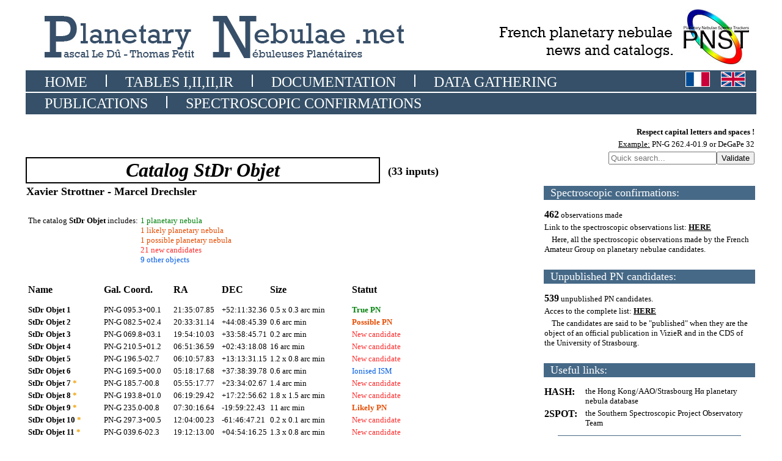

--- FILE ---
content_type: text/html; charset=UTF-8
request_url: https://planetarynebulae.net/EN/page_np_resultat.php?id=1018
body_size: 4601
content:
<html>

<head>
<title>Planetary Nebulae</title>
<link rel="icon" type="image/png" href="images/favicon.png" />
<link rel="stylesheet" href="style.css" />
<style type="text/css">
<!--
body {
	background-color: #ffffff;
}
-->

</style></head><body text="#000000" link="#000000" vlink="#000000" alink="#000000">


<div align="center"><table width="1200" border="0"><tr height="100"><td colspan="3"><html>

<head>
<title>Planetary Nebulae</title>
<link rel="icon" type="image/png" href="images/favicon.png" />
<style type="text/css">
<!--
body {
	background-color: #ffffff;
}
-->
</style></head>

<table><tr>
      <td align="left"><a href="index.php"><img src="../datas/banniere_principale_EN.jpg" height="90"></a></td>
      <td align="right"><a href="pnst.php"><img src="../datas/banniere_pnst.jpg" height="90"></a></td>
</tr></table>
</td></tr><tr height="40"><td colspan="3"><html>

<head>
<title>Planetary Nebulae</title>
<link rel="icon" type="image/png" href="images/favicon.png" />
<style type="text/css">
<!--
body {
	background-color: #ffffff;
}
-->
</style></head>


        <table style="text-decoration:none" width="1200" border="0">
          <tr bgcolor="#355068" height="35">
            <td align="left" valign="center">
                <font size="5" face="Rockwell">
                    &nbsp;&nbsp;&nbsp;&nbsp;
                    <a href="index.php" style="color:#ffffff;text-decoration:none">HOME</a>
                    &nbsp;&nbsp;&nbsp;&nbsp;<img src="../datas/trait_blanc.jpg" width="2" height="20">&nbsp;&nbsp;&nbsp;&nbsp;
                    <a href="page_recherche.php" style="color:#ffffff;text-decoration:none">TABLES I,II,II,IR</a>
                    &nbsp;&nbsp;&nbsp;&nbsp;<img src="../datas/trait_blanc.jpg" width="2" height="20">&nbsp;&nbsp;&nbsp;&nbsp;
                    <a href="documentation.php" style="color:#ffffff;text-decoration:none">DOCUMENTATION</a>
                    &nbsp;&nbsp;&nbsp;&nbsp;<img src="../datas/trait_blanc.jpg" width="2" height="20">&nbsp;&nbsp;&nbsp;&nbsp;
                    <a href="collecte_donnees.php" style="color:#ffffff;text-decoration:none">DATA GATHERING</a>
                    &nbsp;&nbsp;&nbsp;&nbsp;&nbsp;&nbsp;&nbsp;&nbsp;&nbsp;&nbsp;&nbsp;&nbsp;&nbsp;&nbsp;&nbsp;&nbsp;&nbsp;&nbsp;&nbsp;&nbsp;&nbsp;&nbsp;
                    &nbsp;&nbsp;&nbsp;&nbsp;&nbsp;&nbsp;&nbsp;&nbsp;&nbsp;&nbsp;
					<a href="https://planetarynebulae.net/FR/page_np_resultat.php?id=1018"><img src="../datas/drapeau_FR.jpg" width="38" height="23" style="border:1px solid white;"></a>&nbsp;&nbsp;&nbsp;<a href="https://planetarynebulae.net/EN/page_np_resultat.php?id=1018"><img src="../datas/drapeau_EN.jpg" width="38" height="23" style="border:1px solid white;"></a>            </td>
          </tr>
          
          <tr bgcolor="#355068" height="35">
            <td align="left" valign="center">
                <font size="5" face="Rockwell">
                    &nbsp;&nbsp;&nbsp;&nbsp;
                    <a href="publications.php" style="color:#ffffff;text-decoration:none">PUBLICATIONS</a>
                    &nbsp;&nbsp;&nbsp;&nbsp;<img src="../datas/trait_blanc.jpg" width="2" height="20">&nbsp;&nbsp;&nbsp;&nbsp;
                    <a href="tableau_spectres.php" style="color:#ffffff;text-decoration:none">SPECTROSCOPIC CONFIRMATIONS</a>
                    <!--&nbsp;&nbsp;&nbsp;&nbsp;<img src="../datas/trait_blanc.jpg" width="2" height="20">&nbsp;&nbsp;&nbsp;&nbsp;
                    <a href="page_recherche.php" style="color:#ffffff;text-decoration:none">TRAVAUX A FAIRE</a>-->
            </td>
          </tr>
        </table>
      </div>

</html></td></tr><tr valign="top"><td><table width="800" border="0"><tr><td colspan="3" height="60"></td></tr><tr><td rowspan="2" style="border:2px solid black" align ="center"><font face="Rockwell" size="6"><b><i>Catalog StDr Objet</i></b></font></td><td colspan="2"></td></tr><tr><td colspan="2"><font face="Rockwell" size="4"><b>&nbsp;&nbsp;(33 inputs)</font></td></tr><tr><td colspan="3"><font face="Rockwell" size="4"><b>Xavier Strottner - Marcel Drechsler</b></font></td></tr><tr><td colspan="3" height="20"></td></tr><tr><td colspan="3"><table border="0"><tr valign="top"><td><font size="2" face="Rockwell">The catalog </font><font size="2" face="Rockwell"><b>StDr Objet</b></font><font size="2" face="Rockwell"> includes: </font></td><td rowspan="2"><font size="2" face="Rockwell" color="#00810c">1 planetary nebula</font><br><font size="2" face="Rockwell" color="#e54b00">1 likely planetary nebula</font><br><font size="2" face="Rockwell" color="#e54b00">1 possible planetary nebula</font><br><font size="2" face="Rockwell" color="#ff2e2e">21 new candidates</font><br><font size="2" face="Rockwell" color="#005ce5">9 other objects</font><br></td><tr><td></td></tr></table></td></tr><tr><td colspan="3" height="20"></td></tr><tr><td colspan="3"><table width="100%" border="0"><tr><td width="120"><font size="3" face="Rockwell"><b>Name</b></font></td><td width="110"><font size="3" face="Rockwell"><b>Gal. Coord.</b></font></td><td width="75"><font size="3" face="Rockwell"><b>RA</b></font></td><td width="75"><font size="3" face="Rockwell"><b>DEC</b></font></td><td width="130"><font size="3" face="Rockwell"><b>Size</b></font></td><td><font size="3" face="Rockwell"><b>Statut</b></font></td></tr><tr><td colspan="6" height="10"></td></tr><tr><td><a href="page_np.php?id=725" style="text-decoration:none"><font size="2" face="Rockwell"><b>StDr Objet 1</b></font></a></td><td><font size="2" face="Rockwell">PN-G 095.3+00.1</font></td><td><font size="2" face="Rockwell">21:35:07.85</font></td><td><font size="2" face="Rockwell">+52:11:32.36</font></td><td><font size="2" face="Rockwell">0.5 x 0.3 arc min</font></td><td><font size="2"><font face="Rockwell" color="#00810c"><b>True PN</b></font></font></td></tr><tr><td><a href="page_np.php?id=726" style="text-decoration:none"><font size="2" face="Rockwell"><b>StDr Objet 2</b></font></a></td><td><font size="2" face="Rockwell">PN-G 082.5+02.4</font></td><td><font size="2" face="Rockwell">20:33:31.14</font></td><td><font size="2" face="Rockwell">+44:08:45.39</font></td><td><font size="2" face="Rockwell">0.6 arc min</font></td><td><font size="2"><font face="Rockwell" color="#e54b00"><b>Possible PN</b></font></font></td></tr><tr><td><a href="page_np.php?id=727" style="text-decoration:none"><font size="2" face="Rockwell"><b>StDr Objet 3</b></font></a></td><td><font size="2" face="Rockwell">PN-G 069.8+03.1</font></td><td><font size="2" face="Rockwell">19:54:10.03</font></td><td><font size="2" face="Rockwell">+33:58:45.71</font></td><td><font size="2" face="Rockwell">0.2 arc min</font></td><td><font size="2"><font face="Rockwell" color="#ff2e2e">New candidate</font></font></td></tr><tr><td><a href="page_np.php?id=728" style="text-decoration:none"><font size="2" face="Rockwell"><b>StDr Objet 4</b></font></a></td><td><font size="2" face="Rockwell">PN-G 210.5+01.2</font></td><td><font size="2" face="Rockwell">06:51:36.59</font></td><td><font size="2" face="Rockwell">+02:43:18.08</font></td><td><font size="2" face="Rockwell">16 arc min</font></td><td><font size="2"><font face="Rockwell" color="#ff2e2e">New candidate</font></font></td></tr><tr><td><a href="page_np.php?id=729" style="text-decoration:none"><font size="2" face="Rockwell"><b>StDr Objet 5</b></font></a></td><td><font size="2" face="Rockwell">PN-G 196.5-02.7</font></td><td><font size="2" face="Rockwell">06:10:57.83</font></td><td><font size="2" face="Rockwell">+13:13:31.15</font></td><td><font size="2" face="Rockwell">1.2 x 0.8 arc min</font></td><td><font size="2"><font face="Rockwell" color="#ff2e2e">New candidate</font></font></td></tr><tr><td><a href="page_np.php?id=730" style="text-decoration:none"><font size="2" face="Rockwell"><b>StDr Objet 6</b></font></a></td><td><font size="2" face="Rockwell">PN-G 169.5+00.0</font></td><td><font size="2" face="Rockwell">05:18:17.68</font></td><td><font size="2" face="Rockwell">+37:38:39.78</font></td><td><font size="2" face="Rockwell">0.6 arc min</font></td><td><font size="2"><font face="Rockwell" color="#005ce5">Ionised ISM</font></font></td></tr><tr><td><a href="page_np.php?id=760" style="text-decoration:none"><font size="2" face="Rockwell"><b>StDr Objet 7 <span style="color:#f19f00">*</span></b></font></a></td><td><font size="2" face="Rockwell">PN-G 185.7-00.8</font></td><td><font size="2" face="Rockwell">05:55:17.77</font></td><td><font size="2" face="Rockwell">+23:34:02.67</font></td><td><font size="2" face="Rockwell">1.4 arc min</font></td><td><font size="2"><font face="Rockwell" color="#ff2e2e">New candidate</font></font></td></tr><tr><td><a href="page_np.php?id=761" style="text-decoration:none"><font size="2" face="Rockwell"><b>StDr Objet 8 <span style="color:#f19f00">*</span></b></font></a></td><td><font size="2" face="Rockwell">PN-G 193.8+01.0</font></td><td><font size="2" face="Rockwell">06:19:29.42</font></td><td><font size="2" face="Rockwell">+17:22:56.62</font></td><td><font size="2" face="Rockwell">1.8 x 1.5 arc min</font></td><td><font size="2"><font face="Rockwell" color="#ff2e2e">New candidate</font></font></td></tr><tr><td><a href="page_np.php?id=762" style="text-decoration:none"><font size="2" face="Rockwell"><b>StDr Objet 9 <span style="color:#f19f00">*</span></b></font></a></td><td><font size="2" face="Rockwell">PN-G 235.0-00.8</font></td><td><font size="2" face="Rockwell">07:30:16.64</font></td><td><font size="2" face="Rockwell">-19:59:22.43</font></td><td><font size="2" face="Rockwell">11 arc min</font></td><td><font size="2"><font face="Rockwell" color="#e54b00"><b>Likely PN</b></font></font></td></tr><tr><td><a href="page_np.php?id=763" style="text-decoration:none"><font size="2" face="Rockwell"><b>StDr Objet 10 <span style="color:#f19f00">*</span></b></font></a></td><td><font size="2" face="Rockwell">PN-G 297.3+00.5</font></td><td><font size="2" face="Rockwell">12:04:00.23</font></td><td><font size="2" face="Rockwell">-61:46:47.21</font></td><td><font size="2" face="Rockwell">0.2 x 0.1 arc min</font></td><td><font size="2"><font face="Rockwell" color="#ff2e2e">New candidate</font></font></td></tr><tr><td><a href="page_np.php?id=764" style="text-decoration:none"><font size="2" face="Rockwell"><b>StDr Objet 11 <span style="color:#f19f00">*</span></b></font></a></td><td><font size="2" face="Rockwell">PN-G 039.6-02.3</font></td><td><font size="2" face="Rockwell">19:12:13.00</font></td><td><font size="2" face="Rockwell">+04:54:16.25</font></td><td><font size="2" face="Rockwell">1.3 x 0.8 arc min</font></td><td><font size="2"><font face="Rockwell" color="#ff2e2e">New candidate</font></font></td></tr><tr><td><a href="page_np.php?id=765" style="text-decoration:none"><font size="2" face="Rockwell"><b>StDr Objet 12 <span style="color:#f19f00">*</span></b></font></a></td><td><font size="2" face="Rockwell">PN-G 063.3+00.9</font></td><td><font size="2" face="Rockwell">19:47:38.03</font></td><td><font size="2" face="Rockwell">+27:18:43.50</font></td><td><font size="2" face="Rockwell">0.3 x 0.2 arc min</font></td><td><font size="2"><font face="Rockwell" color="#005ce5">Interesting object</font></font></td></tr><tr><td><a href="page_np.php?id=766" style="text-decoration:none"><font size="2" face="Rockwell"><b>StDr Objet 13 <span style="color:#f19f00">*</span></b></font></a></td><td><font size="2" face="Rockwell">PN-G 031.0+02.8</font></td><td><font size="2" face="Rockwell">18:37:52.45</font></td><td><font size="2" face="Rockwell">-00:20:54.29</font></td><td><font size="2" face="Rockwell">23 arc min</font></td><td><font size="2"><font face="Rockwell" color="#ff2e2e">New candidate</font></font></td></tr><tr><td><a href="page_np.php?id=767" style="text-decoration:none"><font size="2" face="Rockwell"><b>StDr Objet 14 <span style="color:#f19f00">*</span></b></font></a></td><td><font size="2" face="Rockwell">PN-G 080.9-06.4</font></td><td><font size="2" face="Rockwell">21:04:40.09</font></td><td><font size="2" face="Rockwell">+37:16:42.05</font></td><td><font size="2" face="Rockwell">1 arc min</font></td><td><font size="2"><font face="Rockwell" color="#ff2e2e">New candidate</font></font></td></tr><tr><td><a href="page_np.php?id=768" style="text-decoration:none"><font size="2" face="Rockwell"><b>StDr Objet 15 <span style="color:#f19f00">*</span></b></font></a></td><td><font size="2" face="Rockwell">PN-G 077.8+04.9</font></td><td><font size="2" face="Rockwell">20:07:48.87</font></td><td><font size="2" face="Rockwell">+41:39:31.21</font></td><td><font size="2" face="Rockwell">1.2 arc min</font></td><td><font size="2"><font face="Rockwell" color="#ff2e2e">New candidate</font></font></td></tr><tr><td><a href="page_np.php?id=854" style="text-decoration:none"><font size="2" face="Rockwell"><b>StDr Objet 16 <span style="color:#f19f00">*</span></b></font></a></td><td><font size="2" face="Rockwell">PN-G 132.1-01.3</font></td><td><font size="2" face="Rockwell">02:06:48.64</font></td><td><font size="2" face="Rockwell">+60:10:37.12</font></td><td><font size="2" face="Rockwell">0.4 arc min</font></td><td><font size="2"><font face="Rockwell" color="#ff2e2e">New candidate</font></font></td></tr><tr><td><a href="page_np.php?id=855" style="text-decoration:none"><font size="2" face="Rockwell"><b>StDr Objet 17 <span style="color:#f19f00">*</span></b></font></a></td><td><font size="2" face="Rockwell">PN-G 155.6+10.4</font></td><td><font size="2" face="Rockwell">05:23:09.04</font></td><td><font size="2" face="Rockwell">+55:02:35.76</font></td><td><font size="2" face="Rockwell">15 arc min</font></td><td><font size="2"><font face="Rockwell" color="#ff2e2e">New candidate</font></font></td></tr><tr><td><a href="page_np.php?id=957" style="text-decoration:none"><font size="2" face="Rockwell"><b>StDr Objet 18 <span style="color:#f19f00">*</span></b></font></a></td><td><font size="2" face="Rockwell">PN-G 122.1-00.7</font></td><td><font size="2" face="Rockwell">00:45:06.48</font></td><td><font size="2" face="Rockwell">+62:07:47.12</font></td><td><font size="2" face="Rockwell">0.4 arc min</font></td><td><font size="2"><font face="Rockwell" color="#005ce5">Herbig-Haro object</font></font></td></tr><tr><td><a href="page_np.php?id=958" style="text-decoration:none"><font size="2" face="Rockwell"><b>StDr Objet 19 <span style="color:#f19f00">*</span></b></font></a></td><td><font size="2" face="Rockwell">PN-G 058.9+01.8</font></td><td><font size="2" face="Rockwell">19:34:37.27</font></td><td><font size="2" face="Rockwell">+23:49:48.44</font></td><td><font size="2" face="Rockwell">1 arc min</font></td><td><font size="2"><font face="Rockwell" color="#005ce5">Object of unknown nature</font></font></td></tr><tr><td><a href="page_np.php?id=959" style="text-decoration:none"><font size="2" face="Rockwell"><b>StDr Objet 20 <span style="color:#f19f00">*</span></b></font></a></td><td><font size="2" face="Rockwell">PN-G 252.8+19.9</font></td><td><font size="2" face="Rockwell">09:26:20.58</font></td><td><font size="2" face="Rockwell">-22:23:39.13</font></td><td><font size="2" face="Rockwell">28 arc min</font></td><td><font size="2"><font face="Rockwell" color="#005ce5">Object of unknown nature</font></font></td></tr><tr><td><a href="page_np.php?id=967" style="text-decoration:none"><font size="2" face="Rockwell"><b>StDr Objet 21 <span style="color:#f19f00">*</span></b></font></a></td><td><font size="2" face="Rockwell">PN-G 155.3-00.5</font></td><td><font size="2" face="Rockwell">04:26:23.65</font></td><td><font size="2" face="Rockwell">+48:20:08.64</font></td><td><font size="2" face="Rockwell">8 x 4.5 arc min</font></td><td><font size="2"><font face="Rockwell" color="#ff2e2e">New candidate</font></font></td></tr><tr><td><a href="page_np.php?id=968" style="text-decoration:none"><font size="2" face="Rockwell"><b>StDr Objet 22 <span style="color:#f19f00">*</span></b></font></a></td><td><font size="2" face="Rockwell">PN-G 155.4+05.4</font></td><td><font size="2" face="Rockwell">04:55:05.36</font></td><td><font size="2" face="Rockwell">+52:15:52.23</font></td><td><font size="2" face="Rockwell">1.5 arc min</font></td><td><font size="2"><font face="Rockwell" color="#005ce5">Supernova Remnant candidate</font></font></td></tr><tr><td><a href="page_np.php?id=1018" style="text-decoration:none"><font size="2" face="Rockwell"><b>StDr Objet 23 <span style="color:#f19f00">*</span></b></font></a></td><td><font size="2" face="Rockwell">PN-G 348.0+01.8</font></td><td><font size="2" face="Rockwell">17:06:13.32</font></td><td><font size="2" face="Rockwell">-37:50:46.00</font></td><td><font size="2" face="Rockwell">0.1 arc min</font></td><td><font size="2"><font face="Rockwell" color="#ff2e2e">New candidate</font></font></td></tr><tr><td><a href="page_np.php?id=1019" style="text-decoration:none"><font size="2" face="Rockwell"><b>StDr Objet 24 <span style="color:#f19f00">*</span></b></font></a></td><td><font size="2" face="Rockwell">PN-G 351.2+02.9</font></td><td><font size="2" face="Rockwell">17:11:29.02</font></td><td><font size="2" face="Rockwell">-34:35:05.30</font></td><td><font size="2" face="Rockwell">0.1 arc min</font></td><td><font size="2"><font face="Rockwell" color="#ff2e2e">New candidate</font></font></td></tr><tr><td><a href="page_np.php?id=1020" style="text-decoration:none"><font size="2" face="Rockwell"><b>StDr Objet 25 <span style="color:#f19f00">*</span></b></font></a></td><td><font size="2" face="Rockwell">PN-G 027.6-04.3</font></td><td><font size="2" face="Rockwell">18:57:23.55</font></td><td><font size="2" face="Rockwell">-06:43:28.10</font></td><td><font size="2" face="Rockwell">0.1 arc min</font></td><td><font size="2"><font face="Rockwell" color="#ff2e2e">New candidate</font></font></td></tr><tr><td><a href="page_np.php?id=1021" style="text-decoration:none"><font size="2" face="Rockwell"><b>StDr Objet 26 <span style="color:#f19f00">*</span></b></font></a></td><td><font size="2" face="Rockwell">PN-G 070.9+04.8</font></td><td><font size="2" face="Rockwell">19:49:48.68</font></td><td><font size="2" face="Rockwell">+35:49:14.34</font></td><td><font size="2" face="Rockwell">0.35 arc min</font></td><td><font size="2"><font face="Rockwell" color="#005ce5">Emission line star</font></font></td></tr><tr><td><a href="page_np.php?id=1022" style="text-decoration:none"><font size="2" face="Rockwell"><b>StDr Objet 27 <span style="color:#f19f00">*</span></b></font></a></td><td><font size="2" face="Rockwell">PN-G 076.2+06.2</font></td><td><font size="2" face="Rockwell">19:57:29.91</font></td><td><font size="2" face="Rockwell">+40:58:47.60</font></td><td><font size="2" face="Rockwell">1.6 arc min</font></td><td><font size="2"><font face="Rockwell" color="#ff2e2e">New candidate</font></font></td></tr><tr><td><a href="page_np.php?id=1023" style="text-decoration:none"><font size="2" face="Rockwell"><b>StDr Objet 28 <span style="color:#f19f00">*</span></b></font></a></td><td><font size="2" face="Rockwell">PN-G 067.7-01.8</font></td><td><font size="2" face="Rockwell">20:09:08.50</font></td><td><font size="2" face="Rockwell">+29:32:07.10</font></td><td><font size="2" face="Rockwell">1.4 arc min</font></td><td><font size="2"><font face="Rockwell" color="#ff2e2e">New candidate</font></font></td></tr><tr><td><a href="page_np.php?id=1024" style="text-decoration:none"><font size="2" face="Rockwell"><b>StDr Objet 29 <span style="color:#f19f00">*</span></b></font></a></td><td><font size="2" face="Rockwell">PN-G 064.2+02.4</font></td><td><font size="2" face="Rockwell">19:44:08.42</font></td><td><font size="2" face="Rockwell">+28:48:31.27</font></td><td><font size="2" face="Rockwell">0.6 arc min</font></td><td><font size="2"><font face="Rockwell" color="#ff2e2e">New candidate</font></font></td></tr><tr><td><a href="page_np.php?id=1025" style="text-decoration:none"><font size="2" face="Rockwell"><b>StDr Objet 30 <span style="color:#f19f00">*</span></b></font></a></td><td><font size="2" face="Rockwell">PN-G 210.8-28.1</font></td><td><font size="2" face="Rockwell">05:06:19.83</font></td><td><font size="2" face="Rockwell">-10:47:37.37</font></td><td><font size="2" face="Rockwell">7 arc min</font></td><td><font size="2"><font face="Rockwell" color="#ff2e2e">New candidate</font></font></td></tr><tr><td><a href="page_np.php?id=1026" style="text-decoration:none"><font size="2" face="Rockwell"><b>StDr Objet 31 <span style="color:#f19f00">*</span></b></font></a></td><td><font size="2" face="Rockwell">PN-G 191.2-22.1</font></td><td><font size="2" face="Rockwell">04:52:32.41</font></td><td><font size="2" face="Rockwell">+07:40:31.64</font></td><td><font size="2" face="Rockwell">18 arc min</font></td><td><font size="2"><font face="Rockwell" color="#005ce5">Supernova Remnant candidate</font></font></td></tr><tr><td><a href="page_np.php?id=1075" style="text-decoration:none"><font size="2" face="Rockwell"><b>StDr Objet 32 <span style="color:#f19f00">*</span></b></font></a></td><td><font size="2" face="Rockwell">PN-G 038.4-03.0</font></td><td><font size="2" face="Rockwell">19:12:24.14</font></td><td><font size="2" face="Rockwell">+03:30:06.90</font></td><td><font size="2" face="Rockwell">18 arc min</font></td><td><font size="2"><font face="Rockwell" color="#ff2e2e">New candidate</font></font></td></tr><tr><td><a href="page_np.php?id=1084" style="text-decoration:none"><font size="2" face="Rockwell"><b>StDr Objet 33 <span style="color:#f19f00">*</span></b></font></a></td><td><font size="2" face="Rockwell">PN-G 110.2+07.9</font></td><td><font size="2" face="Rockwell">22:33:53.80</font></td><td><font size="2" face="Rockwell">+67:25:01.16</font></td><td><font size="2" face="Rockwell">26 x 15 arc min</font></td><td><font size="2"><font face="Rockwell" color="#005ce5">Object of unknown nature</font></font></td></tr></table></td></tr></table></td><td valign="top"  align="right"><html>

<head>
<title>Planetary Nebulae</title>
<link rel="icon" type="image/png" href="images/favicon.png" />
<style type="text/css">
<!--
body {
	background-color: #ffffff;
}
-->
</style></head>



<table style="text-decoration:none" width="350" border="0"><tr valign="top"><td height="10" colspan="3"></td></tr><tr valign="top"><td align="right" colspan="3"><font size="2" face="Rockwell" color="black"><b>Respect capital letters and spaces !</b></font></td></tr><tr valign="top"><td align="right" colspan="3"><font size="2" face="Rockwell" color="black"><u>Example:</u> PN-G 262.4-01.9 or DeGaPe 32</font></td></tr><tr valign="top"><td align="right" colspan="3"><form method="GET"><input type="hidden" value="1018" name="id"><input type="search" value="" name="q" placeholder="Quick search..."><input type="submit" value="Validate"></form></td></tr><tr valign="top"><td align="left" colspan="3"></td></tr><tr><td height="10" colspan="3" align="center"></td></tr><tr bgcolor="#466987"><td colspan="3"><font size="4" face="Rockwell" color="white">&nbsp;&nbsp;Spectroscopic confirmations:</font></td></tr><tr valign="top"><td height="10" colspan="3"></td></tr><tr><td colspan="3"><font size="3" face="Rockwell"><b>462</b></font><font size="2" face="Rockwell"> observations made</font></td></tr><tr><td colspan="3"><font size="2" face="Rockwell">Link to the spectroscopic observations list: <a href="tableau_spectres.php"><b>HERE</b></a></font></td></tr><tr><td colspan="3"><font size="2" face="Rockwell">&nbsp;&nbsp;&nbsp;&nbsp;Here, all the spectroscopic observations made by the French Amateur Group on planetary nebulae candidates.</font></td></tr><tr><td height="20" colspan="3" align="center"></td></tr><tr bgcolor="#466987"><td colspan="3"><font size="4" face="Rockwell" color="white">&nbsp;&nbsp;Unpublished PN candidates:</font></td></tr><tr valign="top"><td height="10" colspan="3"></td></tr><tr><td colspan="3"><font size="3" face="Rockwell"><b>539</b></font><font size="2" face="Rockwell"> unpublished PN candidates.</font></td></tr><tr><td colspan="3"><font size="2" face="Rockwell">Acces to the complete list: <a href="page_np_nonpubliees.php"><b>HERE</b></a></font></td></tr><tr><td colspan="3"><font size="2" face="Rockwell">&nbsp;&nbsp;&nbsp;&nbsp;The candidates are said to be "published" when they are the object of an official publication in VizieR and in the CDS of the University of Strasbourg.</font></td></tr><tr><td height="20" colspan="3" align="center"></td></tr><tr bgcolor="#466987"><td colspan="3"><font size="4" face="Rockwell" color="white">&nbsp;&nbsp;Useful links:</font></td></tr><tr valign="top"><td height="10" colspan="3"></td></tr><tr><td width="50" valign="top"><font size="3" face="Rockwell"><b><a href="http://202.189.117.101:8999/gpne/index.php" target="blank" style="text-decoration:none">HASH:</a></b></font></td><td width="5"></td><td><font size="2" face="Rockwell">the Hong Kong/AAO/Strasbourg Hα planetary nebula database</font></td></tr><tr><td width="50" valign="top"><font size="3" face="Rockwell"><b><a href="http://www.2spot.org" target="blank" style="text-decoration:none">2SPOT:</a></b></font></td><td width="5"></td><td><font size="2" face="Rockwell">the Southern Spectroscopic Project Observatory Team</font></td></tr><tr><td height="20" colspan="3" align="center"><img src="../datas/trait_bleu.jpg" width="300" height="1"></td></tr>


        </table>


</body>

</html></td></tr><tr><td colspan="3" height="30"></td></tr><tr><td colspan="3"></td><html>

<head>
<title>Planetary Nebulae</title>
<link rel="icon" type="image/png" href="images/favicon.png" />
<style type="text/css">
<!--
body {
	background-color: #ffffff;
}
-->
</style></head>


        <table style="text-decoration:none" width="1200" bgcolor="#355068" border="0">
          <tr height="5" colspan="5"><td></td></tr>

          <tr height="150" valign="top">
            <td width="50"></td>
            
            <td width="525">
                <table border="0">
                  <tr><td colspan="2"><font face="Rockwell" size="7" color="white">P</font><font face="Rockwell" size="5" color="white">lanetary </font><font face="Rockwell" size="7" color="white">N</font><font face="Rockwell" size="5" color="white">ebulae </font><font face="Rockwell" size="5" color="white">.net</font></td>
                  <tr><td align="left"><font face="Rockwell" size="3" color="white"><u>Contacts:</u></font></td><td align="left"><font face="Rockwell" size="2" color="white"> - in charge PN and applications: <font face="Rockwell" size="2" color="white">Pascal Le Dû</font> (pascal.ledu@2spot.org)</font></td></tr>
                  <tr><td align="left"></td><td align="left"><font face="Rockwell" size="2" color="white"> - webmaster: <font face="Rockwell" size="2" color="white">Thomas Petit</font> (thomas.petit@2spot.org)</font></td></tr>
                  <tr><td align="left" colspan="2" height="5"></td></tr>
                  <tr><td align="left" colspan="2"><font face="Rockwell" size="2" color="white">© Planetary Nebulae .net - All rights reserved</font></td></tr>
                </table>
            </td>
            
            <td width="50"></td>
            
            <td width="525">
                <table border="0">
                  <tr><td align="left" colspan="2"><font face="Rockwell" size="2" color="white">The </font><font face="Rockwell" size="3" color="white"><b>Planetary Nebulae .net</b></font><font face="Rockwell" size="2" color="white"> website offers all the useful and practical information about the planetary nebulae (candidates),
                   how to apply for a new discovery and how to confirm the candidates. If you would like to contribute to the website, please visit the <a href="collecte_donnees.php" style="text-decoration:none"><font face="Rockwell" size="2" color="white"><u>Data Gathering</u></font></a> page and contact us.</font></td></tr>
                  <tr><td align="left" colspan="2" height="5"></td></tr>
                  <tr><td align="left" valign="top"><font face="Rockwell" size="2" color="white"><u>Contributors:</u></font></td><td align="left"><font face="Rockwell" size="2" color="white"> 
                  Pascal Le Dû - Thomas Petit - Olivier Garde - Nicolas Petit - Trygve Prestgard - Jean-Baptiste Feldmann - 
                  Lionel Mulato - Sakib Rasool - Dana Patchick - Xavier Strottner - Jean-Baptiste Auroux</font></td></tr>
                </table>
            </td>
            
            <td width="50"></td>
          </tr>
        </table>
      </div>

</html></tr></table></div>

<script src="fichier.js" type="text/javascript"></script>

</body>

</html>


--- FILE ---
content_type: text/css
request_url: https://planetarynebulae.net/EN/style.css
body_size: 65
content:
.crop {
    width: 200px;
    height: 150px;
    overflow: hidden;
}

.crop img {
    width: 400px;
    height: 300px;
    margin: -75px 0 0 -100px;
}